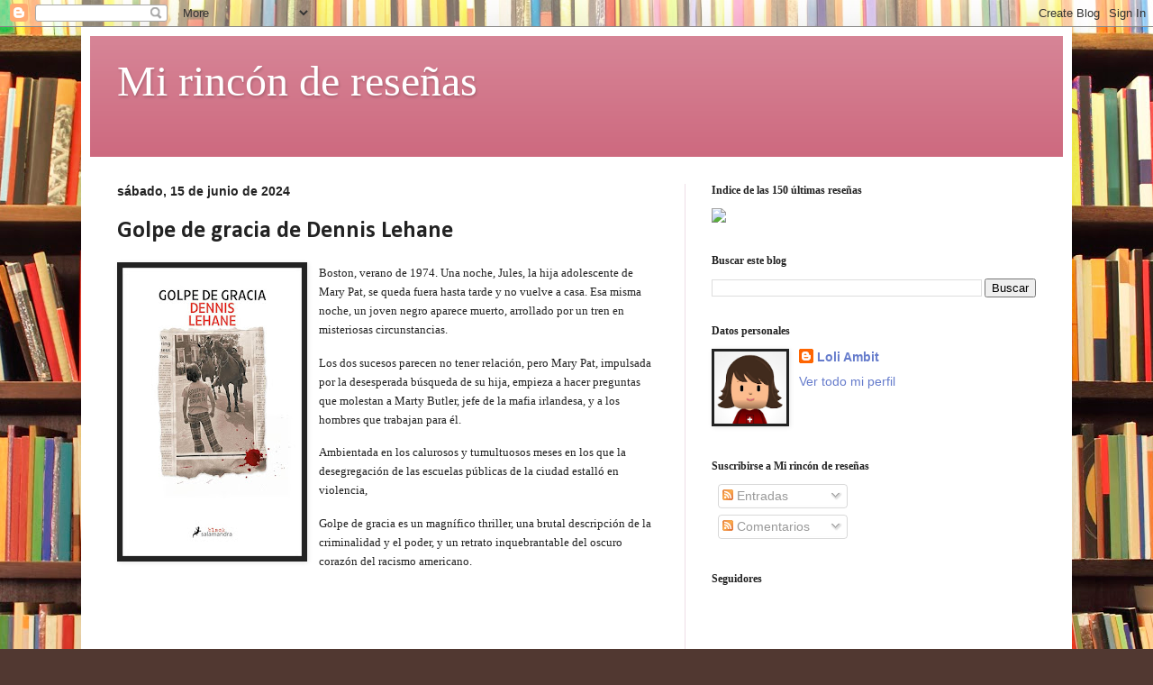

--- FILE ---
content_type: text/html; charset=UTF-8
request_url: https://mirinconderesenas.blogspot.com/b/stats?style=BLACK_TRANSPARENT&timeRange=ALL_TIME&token=APq4FmBT4TI3x40hH0sfatM0hdOgWCwymouhTxu-eNWxhuvZwmBqPJUhCKUd-HE2cUTSMAIilzOFuzeoZ_BltmHIBtSYr6HQLA
body_size: -30
content:
{"total":297403,"sparklineOptions":{"backgroundColor":{"fillOpacity":0.1,"fill":"#000000"},"series":[{"areaOpacity":0.3,"color":"#202020"}]},"sparklineData":[[0,2],[1,11],[2,2],[3,2],[4,2],[5,2],[6,1],[7,3],[8,3],[9,47],[10,5],[11,5],[12,2],[13,37],[14,1],[15,2],[16,64],[17,79],[18,1],[19,5],[20,3],[21,2],[22,6],[23,4],[24,3],[25,3],[26,4],[27,4],[28,99],[29,1]],"nextTickMs":257142}

--- FILE ---
content_type: text/html; charset=utf-8
request_url: https://www.google.com/recaptcha/api2/aframe
body_size: 269
content:
<!DOCTYPE HTML><html><head><meta http-equiv="content-type" content="text/html; charset=UTF-8"></head><body><script nonce="wkkDgSNJB4y57nouNHqGxQ">/** Anti-fraud and anti-abuse applications only. See google.com/recaptcha */ try{var clients={'sodar':'https://pagead2.googlesyndication.com/pagead/sodar?'};window.addEventListener("message",function(a){try{if(a.source===window.parent){var b=JSON.parse(a.data);var c=clients[b['id']];if(c){var d=document.createElement('img');d.src=c+b['params']+'&rc='+(localStorage.getItem("rc::a")?sessionStorage.getItem("rc::b"):"");window.document.body.appendChild(d);sessionStorage.setItem("rc::e",parseInt(sessionStorage.getItem("rc::e")||0)+1);localStorage.setItem("rc::h",'1768701425700');}}}catch(b){}});window.parent.postMessage("_grecaptcha_ready", "*");}catch(b){}</script></body></html>